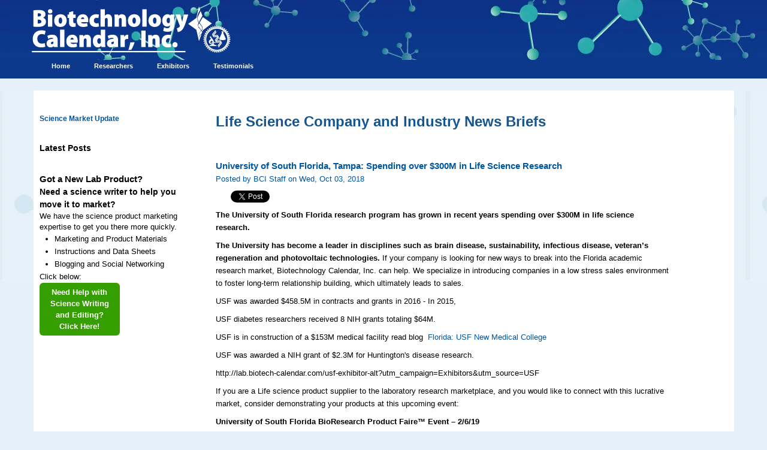

--- FILE ---
content_type: text/html; charset=UTF-8
request_url: https://info.biotech-calendar.com/biotechnology-calendar-company-events-and-news/university-of-south-florida-tampa-spending-over-300m-in-life-science-research
body_size: 8838
content:
<!doctype html><!--[if lt IE 7]> <html class="no-js lt-ie9 lt-ie8 lt-ie7" lang="en-us" > <![endif]--><!--[if IE 7]>    <html class="no-js lt-ie9 lt-ie8" lang="en-us" >        <![endif]--><!--[if IE 8]>    <html class="no-js lt-ie9" lang="en-us" >               <![endif]--><!--[if gt IE 8]><!--><html class="no-js" lang="en-us"><!--<![endif]--><head>
    <meta charset="utf-8">
    <meta http-equiv="X-UA-Compatible" content="IE=edge,chrome=1">
    <meta name="author" content="BCI Staff">
    <meta name="description" content="USF Event moves life science products into the hands of researchers.">
    <meta name="generator" content="HubSpot">
    <title>University of South Florida, Tampa: Spending over $300M in Life Science Research</title>
    <link rel="shortcut icon" href="https://info.biotech-calendar.com/hs-fs/favicon.ico">
    
<meta name="viewport" content="width=device-width, initial-scale=1">

    <script src="/hs/hsstatic/jquery-libs/static-1.1/jquery/jquery-1.7.1.js"></script>
<script>hsjQuery = window['jQuery'];</script>
    <meta property="og:description" content="USF Event moves life science products into the hands of researchers.">
    <meta property="og:title" content="University of South Florida, Tampa: Spending over $300M in Life Science Research">
    <meta name="twitter:description" content="USF Event moves life science products into the hands of researchers.">
    <meta name="twitter:title" content="University of South Florida, Tampa: Spending over $300M in Life Science Research">

    

    
    <style>
a.cta_button{-moz-box-sizing:content-box !important;-webkit-box-sizing:content-box !important;box-sizing:content-box !important;vertical-align:middle}.hs-breadcrumb-menu{list-style-type:none;margin:0px 0px 0px 0px;padding:0px 0px 0px 0px}.hs-breadcrumb-menu-item{float:left;padding:10px 0px 10px 10px}.hs-breadcrumb-menu-divider:before{content:'›';padding-left:10px}.hs-featured-image-link{border:0}.hs-featured-image{float:right;margin:0 0 20px 20px;max-width:50%}@media (max-width: 568px){.hs-featured-image{float:none;margin:0;width:100%;max-width:100%}}.hs-screen-reader-text{clip:rect(1px, 1px, 1px, 1px);height:1px;overflow:hidden;position:absolute !important;width:1px}
</style>

<link rel="stylesheet" href="/hs/hsstatic/AsyncSupport/static-1.501/sass/rss_post_listing.css">
<link rel="stylesheet" href="/hs/hsstatic/BlogSocialSharingSupport/static-1.258/bundles/project.css">
    

    


<meta name="google-site-verification" content="jeJg5nSlQMDRQdm0JEljP7o-xznUrJRMrMTAh8U6fv0">
<link rel="amphtml" href="https://info.biotech-calendar.com/biotechnology-calendar-company-events-and-news/university-of-south-florida-tampa-spending-over-300m-in-life-science-research?hs_amp=true">

<meta property="og:image" content="https://info.biotech-calendar.com/hubfs/Stock%20images/Sunset%20over%20the%20fishing%20pier%20and%20Gulf%20of%20Mexico%20in%20Naples%2c%20Florida..jpeg">
<meta property="og:image:width" content="1000">
<meta property="og:image:height" content="667">
<meta property="og:image:alt" content="Sunset over the fishing pier and Gulf of Mexico in Naples, Florida.">
<meta name="twitter:image" content="https://info.biotech-calendar.com/hubfs/Stock%20images/Sunset%20over%20the%20fishing%20pier%20and%20Gulf%20of%20Mexico%20in%20Naples%2c%20Florida..jpeg">
<meta name="twitter:image:alt" content="Sunset over the fishing pier and Gulf of Mexico in Naples, Florida.">

<meta property="og:url" content="https://info.biotech-calendar.com/biotechnology-calendar-company-events-and-news/university-of-south-florida-tampa-spending-over-300m-in-life-science-research">
<meta name="twitter:card" content="summary_large_image">

<link rel="canonical" href="https://info.biotech-calendar.com/biotechnology-calendar-company-events-and-news/university-of-south-florida-tampa-spending-over-300m-in-life-science-research">

<meta property="og:type" content="article">
<link rel="alternate" type="application/rss+xml" href="https://info.biotech-calendar.com/biotechnology-calendar-company-events-and-news/rss.xml">
<meta name="twitter:domain" content="info.biotech-calendar.com">
<meta name="twitter:site" content="@biotechcalendar">
<script src="//platform.linkedin.com/in.js" type="text/javascript">
    lang: en_US
</script>

<meta http-equiv="content-language" content="en-us">
<link rel="stylesheet" href="//7052064.fs1.hubspotusercontent-na1.net/hubfs/7052064/hub_generated/template_assets/DEFAULT_ASSET/1767723259071/template_layout.min.css">

<link rel="stylesheet" href="https://info.biotech-calendar.com/hubfs/hub_generated/template_assets/1/427460790/1741796088643/template_Biotech_Calendar.min.css">





</head>
<body id="Body" class="blog cms-migrated three-column-template   hs-content-id-6263874989 hs-blog-post hs-content-path-biotechnology-calendar-company-events-and-news-uni hs-content-name-university-of-south-florida-tampa-spending-over-30 hs-blog-name-life-science-company-and-industry-news-briefs hs-blog-id-1247865473" style="">
    <div class="header-container-wrapper">
    <div class="header-container container-fluid">

<div class="row-fluid-wrapper row-depth-1 row-number-1 ">
<div class="row-fluid ">
<div class="span12 widget-span widget-type-global_group " style="" data-widget-type="global_group" data-x="0" data-w="12">
<div class="" data-global-widget-path="generated_global_groups/1380274261.html"><div class="row-fluid-wrapper row-depth-1 row-number-1 ">
<div class="row-fluid ">
<div class="span12 widget-span widget-type-custom_widget " style="" data-widget-type="custom_widget" data-x="0" data-w="12">
<div id="hs_cos_wrapper_module_1606747802567148" class="hs_cos_wrapper hs_cos_wrapper_widget hs_cos_wrapper_type_module widget-type-logo" style="" data-hs-cos-general-type="widget" data-hs-cos-type="module">
  






















  
  <span id="hs_cos_wrapper_module_1606747802567148_hs_logo_widget" class="hs_cos_wrapper hs_cos_wrapper_widget hs_cos_wrapper_type_logo" style="" data-hs-cos-general-type="widget" data-hs-cos-type="logo"><a href="//info.biotech-calendar.com" id="hs-link-module_1606747802567148_hs_logo_widget" style="border-width:0px;border:0px;"><img src="https://info.biotech-calendar.com/hs-fs/hubfs/BCICo_Logo-1.png?width=339&amp;height=80&amp;name=BCICo_Logo-1.png" class="hs-image-widget " height="80" style="height: auto;width:339px;border-width:0px;border:0px;" width="339" alt="logo.jpg" title="logo.jpg" srcset="https://info.biotech-calendar.com/hs-fs/hubfs/BCICo_Logo-1.png?width=170&amp;height=40&amp;name=BCICo_Logo-1.png 170w, https://info.biotech-calendar.com/hs-fs/hubfs/BCICo_Logo-1.png?width=339&amp;height=80&amp;name=BCICo_Logo-1.png 339w, https://info.biotech-calendar.com/hs-fs/hubfs/BCICo_Logo-1.png?width=509&amp;height=120&amp;name=BCICo_Logo-1.png 509w, https://info.biotech-calendar.com/hs-fs/hubfs/BCICo_Logo-1.png?width=678&amp;height=160&amp;name=BCICo_Logo-1.png 678w, https://info.biotech-calendar.com/hs-fs/hubfs/BCICo_Logo-1.png?width=848&amp;height=200&amp;name=BCICo_Logo-1.png 848w, https://info.biotech-calendar.com/hs-fs/hubfs/BCICo_Logo-1.png?width=1017&amp;height=240&amp;name=BCICo_Logo-1.png 1017w" sizes="(max-width: 339px) 100vw, 339px"></a></span>
</div>

</div><!--end widget-span -->
</div><!--end row-->
</div><!--end row-wrapper -->

<div class="row-fluid-wrapper row-depth-1 row-number-2 ">
<div class="row-fluid ">
<div class="span12 widget-span widget-type-custom_widget " style="" data-widget-type="custom_widget" data-x="0" data-w="12">
<div id="hs_cos_wrapper_module_160674732059498" class="hs_cos_wrapper hs_cos_wrapper_widget hs_cos_wrapper_type_module widget-type-menu" style="" data-hs-cos-general-type="widget" data-hs-cos-type="module">
<span id="hs_cos_wrapper_module_160674732059498_" class="hs_cos_wrapper hs_cos_wrapper_widget hs_cos_wrapper_type_menu" style="" data-hs-cos-general-type="widget" data-hs-cos-type="menu"><div id="hs_menu_wrapper_module_160674732059498_" class="hs-menu-wrapper active-branch flyouts hs-menu-flow-horizontal" role="navigation" data-sitemap-name="default" data-menu-id="37410087615" aria-label="Navigation Menu">
 <ul role="menu">
  <li class="hs-menu-item hs-menu-depth-1" role="none"><a href="https://info.biotech-calendar.com/main" role="menuitem">Home</a></li>
  <li class="hs-menu-item hs-menu-depth-1 hs-item-has-children" role="none"><a href="javascript:;" aria-haspopup="true" aria-expanded="false" role="menuitem">Researchers</a>
   <ul role="menu" class="hs-menu-children-wrapper">
    <li class="hs-menu-item hs-menu-depth-2 hs-item-has-children" role="none"><a href="javascript:;" role="menuitem">Virtual Vendor Shows</a></li>
   </ul></li>
  <li class="hs-menu-item hs-menu-depth-1 hs-item-has-children" role="none"><a href="javascript:;" aria-haspopup="true" aria-expanded="false" role="menuitem">Exhibitors</a>
   <ul role="menu" class="hs-menu-children-wrapper">
    <li class="hs-menu-item hs-menu-depth-2 hs-item-has-children" role="none"><a href="javascript:;" role="menuitem">Lab Product Event Schedule</a></li>
   </ul></li>
  <li class="hs-menu-item hs-menu-depth-1" role="none"><a href="https://info.biotech-calendar.com/bci-testimonials-0" role="menuitem">Testimonials</a></li>
 </ul>
</div></span></div>

</div><!--end widget-span -->
</div><!--end row-->
</div><!--end row-wrapper -->
</div>
</div><!--end widget-span -->
</div><!--end row-->
</div><!--end row-wrapper -->

    </div><!--end header -->
</div><!--end header wrapper -->

<div class="body-container-wrapper">
    <div class="body-container container-fluid">

<div class="row-fluid-wrapper row-depth-1 row-number-1 ">
<div class="row-fluid ">
<div class="two-column" id="hslayout_body">
<div id="hslayout_container" class="span12 widget-span widget-type-cell page-center" style="" data-widget-type="cell" data-x="0" data-w="12">

<div class="row-fluid-wrapper row-depth-1 row-number-2 ">
<div class="row-fluid ">
<div id="hslayout_content" class="span12 widget-span widget-type-cell " style="" data-widget-type="cell" data-x="0" data-w="12">

<div class="row-fluid-wrapper row-depth-1 row-number-3 ">
<div class="row-fluid ">
<div class="span12 widget-span widget-type-cell top-pane-container" style="" data-widget-type="cell" data-x="0" data-w="12">

</div><!--end widget-span -->
</div><!--end row-->
</div><!--end row-wrapper -->

<div class="row-fluid-wrapper row-depth-1 row-number-4 ">
<div class="row-fluid ">
<div id="hslayout_col1" class="span3 widget-span widget-type-cell pad left-sidebar" style="" data-widget-type="cell" data-x="0" data-w="3">

<div class="row-fluid-wrapper row-depth-1 row-number-5 ">
<div class="row-fluid ">
<div class="span12 widget-span widget-type-rich_text " style="" data-widget-type="rich_text" data-x="0" data-w="12">
<div class="cell-wrapper layout-widget-wrapper">
<span id="hs_cos_wrapper_module_14746478810541395" class="hs_cos_wrapper hs_cos_wrapper_widget hs_cos_wrapper_type_rich_text" style="" data-hs-cos-general-type="widget" data-hs-cos-type="rich_text"><h5><span style="color: #00559f;"><a href="//info.biotech-calendar.com/" target="_blank" style="color: #00559f;">Science Market Update</a></span></h5></span>
</div><!--end layout-widget-wrapper -->
</div><!--end widget-span -->
</div><!--end row-->
</div><!--end row-wrapper -->

<div class="row-fluid-wrapper row-depth-1 row-number-6 ">
<div class="row-fluid ">
<div class="span12 widget-span widget-type-post_listing " style="" data-widget-type="post_listing" data-x="0" data-w="12">
<div class="cell-wrapper layout-widget-wrapper">
<span id="hs_cos_wrapper_module_140774241011215171" class="hs_cos_wrapper hs_cos_wrapper_widget hs_cos_wrapper_type_post_listing" style="" data-hs-cos-general-type="widget" data-hs-cos-type="post_listing"><div class="block">
  <h3>Latest Posts</h3>
  <div class="widget-module">
    <ul class="hs-hash-1627367838-1767756461467">
    </ul>
  </div>
</div>
</span></div><!--end layout-widget-wrapper -->
</div><!--end widget-span -->
</div><!--end row-->
</div><!--end row-wrapper -->

<div class="row-fluid-wrapper row-depth-1 row-number-7 ">
<div class="row-fluid ">
<div class="span12 widget-span widget-type-rich_text " style="" data-widget-type="rich_text" data-x="0" data-w="12">
<div class="cell-wrapper layout-widget-wrapper">
<span id="hs_cos_wrapper_module_151078199715182" class="hs_cos_wrapper hs_cos_wrapper_widget hs_cos_wrapper_type_rich_text" style="" data-hs-cos-general-type="widget" data-hs-cos-type="rich_text"><h2>Got a New Lab Product?</h2>
<h3>Need a science writer to help you move it to market?</h3>
We have the science product marketing expertise to get you there more quickly.<br>
<ul>
<li>Marketing and Product Materials</li>
<li>Instructions and Data Sheets</li>
<li>Blogging and Social Networking</li>
</ul>
<p>Click below:</p>
<p><!--HubSpot Call-to-Action Code --><span class="hs-cta-wrapper" id="hs-cta-wrapper-6ed002d9-ed4c-4cd8-8a31-65cd8e2333d8"><span class="hs-cta-node hs-cta-6ed002d9-ed4c-4cd8-8a31-65cd8e2333d8" id="hs-cta-6ed002d9-ed4c-4cd8-8a31-65cd8e2333d8"><!--[if lte IE 8]><div id="hs-cta-ie-element"></div><![endif]--><a href="https://hubspot-cta-redirect-na2-prod.s3.amazonaws.com/cta/redirect/45279/6ed002d9-ed4c-4cd8-8a31-65cd8e2333d8"><img class="hs-cta-img" id="hs-cta-img-6ed002d9-ed4c-4cd8-8a31-65cd8e2333d8" style="border-width:0px;" src="https://hubspot-no-cache-na2-prod.s3.amazonaws.com/cta/default/45279/6ed002d9-ed4c-4cd8-8a31-65cd8e2333d8.png" alt="Need Help with  Science Writing  and Editing? Click Here!"></a></span><script charset="utf-8" src="/hs/cta/cta/current.js"></script><script type="text/javascript"> hbspt.cta._relativeUrls=true;hbspt.cta.load(45279, '6ed002d9-ed4c-4cd8-8a31-65cd8e2333d8', {"useNewLoader":"true","region":"na2"}); </script></span><!-- end HubSpot Call-to-Action Code --></p>
<p>&nbsp;</p></span>
</div><!--end layout-widget-wrapper -->
</div><!--end widget-span -->
</div><!--end row-->
</div><!--end row-wrapper -->

</div><!--end widget-span -->
<div class="span8 widget-span widget-type-cell main-content" style="" data-widget-type="cell" data-x="3" data-w="8">

<div class="row-fluid-wrapper row-depth-1 row-number-8 ">
<div class="row-fluid ">
<div class="span12 widget-span widget-type-raw_html hs-blog-header" style="" data-widget-type="raw_html" data-x="0" data-w="12">
<div class="cell-wrapper layout-widget-wrapper">
<span id="hs_cos_wrapper_module_140774235015512745" class="hs_cos_wrapper hs_cos_wrapper_widget hs_cos_wrapper_type_raw_html" style="" data-hs-cos-general-type="widget" data-hs-cos-type="raw_html"><h1>Life Science Company and Industry News Briefs</h1></span>
</div><!--end layout-widget-wrapper -->
</div><!--end widget-span -->
</div><!--end row-->
</div><!--end row-wrapper -->

<div class="row-fluid-wrapper row-depth-1 row-number-9 ">
<div class="row-fluid ">
<div class="span12 widget-span widget-type-blog_content blog-content-class" style="padding-top:20px;" data-widget-type="blog_content" data-x="0" data-w="12">
<div class="blog-section">
    <div class="blog-post-wrapper cell-wrapper">
                <div class="section post-header">
            <h2>
                <a href="https://info.biotech-calendar.com/biotechnology-calendar-company-events-and-news/university-of-south-florida-tampa-spending-over-300m-in-life-science-research" id="hubspot-name" class="link hubspot-editable" data-hubspot-form-id="name" data-hubspot-name="Blog Title"><span id="hs_cos_wrapper_name" class="hs_cos_wrapper hs_cos_wrapper_meta_field hs_cos_wrapper_type_text" style="" data-hs-cos-general-type="meta_field" data-hs-cos-type="text">University of South Florida, Tampa: Spending over $300M in Life Science Research</span></a>
            </h2>
            <p id="hubspot-author_data" class="hubspot-editable" data-hubspot-form-id="author_data" data-hubspot-name="Blog Author">
                    <span class="hs-author-label"></span>
                    
                        <a class="author-link" href="https://info.biotech-calendar.com/biotechnology-calendar-company-events-and-news/author/bci-staff">Posted by BCI Staff on Wed, Oct 03, 2018</a>
                        
                        
                    
            </p>
        </div>
            <span id="hs_cos_wrapper_blog_social_sharing" class="hs_cos_wrapper hs_cos_wrapper_widget hs_cos_wrapper_type_blog_social_sharing" style="" data-hs-cos-general-type="widget" data-hs-cos-type="blog_social_sharing">
<div class="hs-blog-social-share">
    <ul class="hs-blog-social-share-list">
        
        <li class="hs-blog-social-share-item hs-blog-social-share-item-twitter">
            <!-- Twitter social share -->
            <a href="https://twitter.com/share" class="twitter-share-button" data-lang="en" data-url="https://info.biotech-calendar.com/biotechnology-calendar-company-events-and-news/university-of-south-florida-tampa-spending-over-300m-in-life-science-research" data-size="medium" data-text="University of South Florida, Tampa: Spending over $300M in Life Science Research">Tweet</a>
        </li>
        

        
        <li class="hs-blog-social-share-item hs-blog-social-share-item-linkedin">
            <!-- LinkedIn social share -->
            <script type="IN/Share" data-url="https://info.biotech-calendar.com/biotechnology-calendar-company-events-and-news/university-of-south-florida-tampa-spending-over-300m-in-life-science-research" data-showzero="true" data-counter="right"></script>
        </li>
        

        
        <li class="hs-blog-social-share-item hs-blog-social-share-item-facebook">
            <!-- Facebook share -->
            <div class="fb-share-button" data-href="https://info.biotech-calendar.com/biotechnology-calendar-company-events-and-news/university-of-south-florida-tampa-spending-over-300m-in-life-science-research" data-layout="button_count"></div>
        </li>
        
    </ul>
 </div>

</span>
        <div class="section post-body">
            <span id="hs_cos_wrapper_post_body" class="hs_cos_wrapper hs_cos_wrapper_meta_field hs_cos_wrapper_type_rich_text" style="" data-hs-cos-general-type="meta_field" data-hs-cos-type="rich_text"><p><strong>The University of South Florida research program has grown in recent years spending over $300M in life science research. </strong></p>
<!--more-->
<p><span><strong>The University has become a leader in disciplines such as brain disease, sustainability, infectious disease, veteran’s regeneration and photovoltaic technologies.</strong> If your company is looking for new ways to break into the Florida academic research market, Biotechnology Calendar, Inc. can help. We specialize in introducing companies in a low stress sales environment to foster long-term relationship building, which ultimately leads to sales.&nbsp;</span></p>
<p><span>USF was awarded $458.5M in contracts and grants in 2016 - In 2015, </span></p>
<p><span>USF diabetes researchers received 8 NIH grants totaling $64M.&nbsp;</span></p>
<p><span> USF is in construction of a $153M medical facility read blog&nbsp;&nbsp;<a href="//info.biotech-calendar.com/usf-expanding-with-construction-of-new-medical-college-and-heart-institute-1" id="hubspot-name" class="link hubspot-editable" data-hubspot-form-id="name" data-hubspot-name="Blog Title" rel=" noopener" target="_blank">Florida: USF New Medical College</a><span>&nbsp;</span></span></p>
<p><span>USF was awarded a NIH grant of $2.3M for Huntington's disease research. </span></p>
<p><span>http://lab.biotech-calendar.com/usf-exhibitor-alt?utm_campaign=Exhibitors&amp;utm_source=USF</span></p>
<p><span>If you are a Life science product supplier to the laboratory research marketplace, and you would like to connect with this lucrative market, consider demonstrating your products at this upcoming event:</span></p>
<p><span><strong>University of South Florida BioResearch Product Faire™ Event – 2/6/19</strong></span></p>
<p><span><img src="https://info.biotech-calendar.com/hs-fs/hubfs/USF17PhotoGallery/IMG_0387.jpg?width=1080&amp;name=IMG_0387.jpg" alt="IMG_0387" width="1080" style="width: 1080px;" srcset="https://info.biotech-calendar.com/hs-fs/hubfs/USF17PhotoGallery/IMG_0387.jpg?width=540&amp;name=IMG_0387.jpg 540w, https://info.biotech-calendar.com/hs-fs/hubfs/USF17PhotoGallery/IMG_0387.jpg?width=1080&amp;name=IMG_0387.jpg 1080w, https://info.biotech-calendar.com/hs-fs/hubfs/USF17PhotoGallery/IMG_0387.jpg?width=1620&amp;name=IMG_0387.jpg 1620w, https://info.biotech-calendar.com/hs-fs/hubfs/USF17PhotoGallery/IMG_0387.jpg?width=2160&amp;name=IMG_0387.jpg 2160w, https://info.biotech-calendar.com/hs-fs/hubfs/USF17PhotoGallery/IMG_0387.jpg?width=2700&amp;name=IMG_0387.jpg 2700w, https://info.biotech-calendar.com/hs-fs/hubfs/USF17PhotoGallery/IMG_0387.jpg?width=3240&amp;name=IMG_0387.jpg 3240w" sizes="(max-width: 1080px) 100vw, 1080px"></span></p>
<div class="row-fluid-wrapper row-depth-2 row-number-5">
<div class="row-fluid ">
<div class="span12 widget-span widget-type-rich_text " data-widget-type="rich_text" data-x="0" data-w="12">
<div class="cell-wrapper layout-widget-wrapper">
<p><span id="hs_cos_wrapper_post_body" class="hs_cos_wrapper hs_cos_wrapper_meta_field hs_cos_wrapper_type_rich_text" data-hs-cos-general-type="meta_field" data-hs-cos-type="rich_text"><strong>Five University of South Florida (USF) Professors received 2018 Excellence in Innovation Awards from the university’s chapter of the National Academy of Inventors in September</strong></span></p>
<p><span id="hs_cos_wrapper_post_body" class="hs_cos_wrapper hs_cos_wrapper_meta_field hs_cos_wrapper_type_rich_text" data-hs-cos-general-type="meta_field" data-hs-cos-type="rich_text">.<strong><span id="hs_cos_wrapper_post_body" class="hs_cos_wrapper hs_cos_wrapper_meta_field hs_cos_wrapper_type_rich_text" data-hs-cos-general-type="meta_field" data-hs-cos-type="rich_text"><a href="/five-university-of-south-florida-faculty-honored-for-inventions-patents" rel="nofollow noopener" target="_blank">Read our recent blog&nbsp; ( Sept 28, 2018)</a></span></strong>The faculty were recognized for inventing and patenting new technology, creating startup companies and securing research grants and outside investment funding as well as supporting student innovators in research projects.</span></p>
</div>
</div>
</div>
</div>
<div class="row-fluid-wrapper row-depth-2 row-number-6">
<div class="row-fluid ">
<div class="span12 widget-span widget-type-rich_text " data-widget-type="rich_text" data-x="0" data-w="12">
<div class="cell-wrapper layout-widget-wrapper">
<p><strong>Upcoming Event at the University South Florida :<span style="font-size: 11.95px; background-color: transparent;">The 3rd&nbsp;</span>Annual BioResearch Product Faire<span style="font-size: 11.95px; background-color: transparent;"> at the University of South Florida will be held on&nbsp;</span>Wednesday,<span style="font-size: 11.95px; background-color: transparent;">&nbsp;</span>February 6th, 2019</strong><span style="font-size: 11.95px; background-color: transparent;"><strong>.</strong>&nbsp;Life science professionals are invited to attend the </span><span style="font-size: 11.95px; background-color: transparent;">annual</span><span style="font-size: 11.95px; background-color: transparent;"> on campus trade fair for free. Click the button below for additional information or to pre-register.</span></p>
<p><span>Laboratory equipment suppliers interested in meeting researchers at the University of South Florida and discussing their lab and chemical supply needs are invited&nbsp;to participate. Those wanting to display and demonstrate their latest lab products can&nbsp;call </span><span>(530) 272-6675 or click the link below for more information.&nbsp;&nbsp;</span></p>
<p><strong>Last year, the BioResearch Product Faire™ Event at the University of South Florida&nbsp;attracted&nbsp;&nbsp;attendees&nbsp; from 21 different research buildings and 22 on-campus departments.&nbsp;</strong>&nbsp;<img src="https://info.biotech-calendar.com/hs-fs/hubfs/Stock%20images/Sunset%20over%20the%20fishing%20pier%20and%20Gulf%20of%20Mexico%20in%20Naples%2c%20Florida..jpeg?width=1000&amp;name=Sunset%20over%20the%20fishing%20pier%20and%20Gulf%20of%20Mexico%20in%20Naples%2c%20Florida..jpeg" alt="Sunset over the fishing pier and Gulf of Mexico in Naples, Florida." width="1000" style="width: 1000px;" srcset="https://info.biotech-calendar.com/hs-fs/hubfs/Stock%20images/Sunset%20over%20the%20fishing%20pier%20and%20Gulf%20of%20Mexico%20in%20Naples%2c%20Florida..jpeg?width=500&amp;name=Sunset%20over%20the%20fishing%20pier%20and%20Gulf%20of%20Mexico%20in%20Naples%2c%20Florida..jpeg 500w, https://info.biotech-calendar.com/hs-fs/hubfs/Stock%20images/Sunset%20over%20the%20fishing%20pier%20and%20Gulf%20of%20Mexico%20in%20Naples%2c%20Florida..jpeg?width=1000&amp;name=Sunset%20over%20the%20fishing%20pier%20and%20Gulf%20of%20Mexico%20in%20Naples%2c%20Florida..jpeg 1000w, https://info.biotech-calendar.com/hs-fs/hubfs/Stock%20images/Sunset%20over%20the%20fishing%20pier%20and%20Gulf%20of%20Mexico%20in%20Naples%2c%20Florida..jpeg?width=1500&amp;name=Sunset%20over%20the%20fishing%20pier%20and%20Gulf%20of%20Mexico%20in%20Naples%2c%20Florida..jpeg 1500w, https://info.biotech-calendar.com/hs-fs/hubfs/Stock%20images/Sunset%20over%20the%20fishing%20pier%20and%20Gulf%20of%20Mexico%20in%20Naples%2c%20Florida..jpeg?width=2000&amp;name=Sunset%20over%20the%20fishing%20pier%20and%20Gulf%20of%20Mexico%20in%20Naples%2c%20Florida..jpeg 2000w, https://info.biotech-calendar.com/hs-fs/hubfs/Stock%20images/Sunset%20over%20the%20fishing%20pier%20and%20Gulf%20of%20Mexico%20in%20Naples%2c%20Florida..jpeg?width=2500&amp;name=Sunset%20over%20the%20fishing%20pier%20and%20Gulf%20of%20Mexico%20in%20Naples%2c%20Florida..jpeg 2500w, https://info.biotech-calendar.com/hs-fs/hubfs/Stock%20images/Sunset%20over%20the%20fishing%20pier%20and%20Gulf%20of%20Mexico%20in%20Naples%2c%20Florida..jpeg?width=3000&amp;name=Sunset%20over%20the%20fishing%20pier%20and%20Gulf%20of%20Mexico%20in%20Naples%2c%20Florida..jpeg 3000w" sizes="(max-width: 1000px) 100vw, 1000px"></p>
<p><span></span><span><span>Market your latest offerings to the research industry and help Tampa researchers find the tools they need to advance their research endeavors.</span></span><span>&nbsp;</span></p>
<p><span><!--HubSpot Call-to-Action Code --><span class="hs-cta-wrapper" id="hs-cta-wrapper-d47965e3-fea4-49b0-a401-0c7669c32c33"><span class="hs-cta-node hs-cta-d47965e3-fea4-49b0-a401-0c7669c32c33" id="hs-cta-d47965e3-fea4-49b0-a401-0c7669c32c33"><!--[if lte IE 8]><div id="hs-cta-ie-element"></div><![endif]--><a href="https://hubspot-cta-redirect-na2-prod.s3.amazonaws.com/cta/redirect/45279/d47965e3-fea4-49b0-a401-0c7669c32c33" target="_blank" rel="noopener"><img class="hs-cta-img" id="hs-cta-img-d47965e3-fea4-49b0-a401-0c7669c32c33" style="border-width:0px;margin: 0 auto; display: block; margin-top: 20px; margin-bottom: 20px" src="https://hubspot-no-cache-na2-prod.s3.amazonaws.com/cta/default/45279/d47965e3-fea4-49b0-a401-0c7669c32c33.png" alt="Click Here to Sell More Lab Products in 2019" align="middle"></a></span><script charset="utf-8" src="/hs/cta/cta/current.js"></script><script type="text/javascript"> hbspt.cta._relativeUrls=true;hbspt.cta.load(45279, 'd47965e3-fea4-49b0-a401-0c7669c32c33', {"useNewLoader":"true","region":"na2"}); </script></span><!-- end HubSpot Call-to-Action Code --></span></p>
</div>
</div>
</div>
</div>
<p><span>Call us this week to reserve one of our last spaces and join us in introducing some of the best products to this exceptional market. 530-272-6675</span></p>
<p><span><img src="https://info.biotech-calendar.com/hs-fs/hubfs/USF16_PhotoGallery/IMG_1696.jpg?width=780&amp;name=IMG_1696.jpg" alt="IMG_1696" width="780" style="width: 780px;" srcset="https://info.biotech-calendar.com/hs-fs/hubfs/USF16_PhotoGallery/IMG_1696.jpg?width=390&amp;name=IMG_1696.jpg 390w, https://info.biotech-calendar.com/hs-fs/hubfs/USF16_PhotoGallery/IMG_1696.jpg?width=780&amp;name=IMG_1696.jpg 780w, https://info.biotech-calendar.com/hs-fs/hubfs/USF16_PhotoGallery/IMG_1696.jpg?width=1170&amp;name=IMG_1696.jpg 1170w, https://info.biotech-calendar.com/hs-fs/hubfs/USF16_PhotoGallery/IMG_1696.jpg?width=1560&amp;name=IMG_1696.jpg 1560w, https://info.biotech-calendar.com/hs-fs/hubfs/USF16_PhotoGallery/IMG_1696.jpg?width=1950&amp;name=IMG_1696.jpg 1950w, https://info.biotech-calendar.com/hs-fs/hubfs/USF16_PhotoGallery/IMG_1696.jpg?width=2340&amp;name=IMG_1696.jpg 2340w" sizes="(max-width: 780px) 100vw, 780px"></span></p>
<p>&nbsp;</p></span>
        </div>
        
             <p id="hubspot-topic_data"> Tags:
                
                    <a class="topic-link" href="https://info.biotech-calendar.com/biotechnology-calendar-company-events-and-news/topic/florida">Florida</a>,
                
                    <a class="topic-link" href="https://info.biotech-calendar.com/biotechnology-calendar-company-events-and-news/topic/university-of-florida">University of Florida</a>,
                
                    <a class="topic-link" href="https://info.biotech-calendar.com/biotechnology-calendar-company-events-and-news/topic/university-of-south-florida">University of South Florida</a>,
                
                    <a class="topic-link" href="https://info.biotech-calendar.com/biotechnology-calendar-company-events-and-news/topic/usf">USF</a>,
                
                    <a class="topic-link" href="https://info.biotech-calendar.com/biotechnology-calendar-company-events-and-news/topic/usf-health-morsani-college-of-medicine">USF Health Morsani College of Medicine</a>
                
             </p>
        

    </div>
</div></div>

</div><!--end row-->
</div><!--end row-wrapper -->

<div class="row-fluid-wrapper row-depth-1 row-number-10 ">
<div class="row-fluid ">
<div class="span12 widget-span widget-type-rich_text " style="" data-widget-type="rich_text" data-x="0" data-w="12">
<div class="cell-wrapper layout-widget-wrapper">
<span id="hs_cos_wrapper_module_14788848611173330" class="hs_cos_wrapper hs_cos_wrapper_widget hs_cos_wrapper_type_rich_text" style="" data-hs-cos-general-type="widget" data-hs-cos-type="rich_text"><div style="text-align: center;"><strong><span style="font-size: 20px; color: #00559f; font-family: verdana, geneva;">Connect With Us</span></strong> &nbsp; <!--HubSpot Call-to-Action Code --><span class="hs-cta-wrapper" id="hs-cta-wrapper-5cd1c752-b3de-4c02-949c-0e336dea5a24"><span class="hs-cta-node hs-cta-5cd1c752-b3de-4c02-949c-0e336dea5a24" id="hs-cta-5cd1c752-b3de-4c02-949c-0e336dea5a24"><!--[if lte IE 8]><div id="hs-cta-ie-element"></div><![endif]--><a href="https://cta-redirect.hubspot.com/cta/redirect/45279/5cd1c752-b3de-4c02-949c-0e336dea5a24" target="_blank"><img class="hs-cta-img" id="hs-cta-img-5cd1c752-b3de-4c02-949c-0e336dea5a24" style="border-width:0px;" src="https://no-cache.hubspot.com/cta/default/45279/5cd1c752-b3de-4c02-949c-0e336dea5a24.png" alt="Like Us on Facebook"></a></span><script charset="utf-8" src="https://js.hscta.net/cta/current.js"></script><script type="text/javascript"> hbspt.cta.load(45279, '5cd1c752-b3de-4c02-949c-0e336dea5a24', {}); </script></span><!-- end HubSpot Call-to-Action Code --> &nbsp; <!--HubSpot Call-to-Action Code --><span class="hs-cta-wrapper" id="hs-cta-wrapper-b8d9ecb4-7872-4b4f-882d-7b83c25f926c"><span class="hs-cta-node hs-cta-b8d9ecb4-7872-4b4f-882d-7b83c25f926c" id="hs-cta-b8d9ecb4-7872-4b4f-882d-7b83c25f926c"><!--[if lte IE 8]><div id="hs-cta-ie-element"></div><![endif]--><a href="https://cta-redirect.hubspot.com/cta/redirect/45279/b8d9ecb4-7872-4b4f-882d-7b83c25f926c" target="_blank"><img class="hs-cta-img" id="hs-cta-img-b8d9ecb4-7872-4b4f-882d-7b83c25f926c" style="border-width:0px;" src="https://no-cache.hubspot.com/cta/default/45279/b8d9ecb4-7872-4b4f-882d-7b83c25f926c.png" alt="Follow Us on Twitter"></a></span><script charset="utf-8" src="https://js.hscta.net/cta/current.js"></script><script type="text/javascript"> hbspt.cta.load(45279, 'b8d9ecb4-7872-4b4f-882d-7b83c25f926c', {}); </script></span><!-- end HubSpot Call-to-Action Code --> &nbsp; <!--HubSpot Call-to-Action Code --><span class="hs-cta-wrapper" id="hs-cta-wrapper-172fe2cb-3938-41c0-8371-de240cbd67c0"><span class="hs-cta-node hs-cta-172fe2cb-3938-41c0-8371-de240cbd67c0" id="hs-cta-172fe2cb-3938-41c0-8371-de240cbd67c0"><!--[if lte IE 8]><div id="hs-cta-ie-element"></div><![endif]--><a href="https://cta-redirect.hubspot.com/cta/redirect/45279/172fe2cb-3938-41c0-8371-de240cbd67c0" target="_blank"><img class="hs-cta-img" id="hs-cta-img-172fe2cb-3938-41c0-8371-de240cbd67c0" style="border-width:0px;" src="https://no-cache.hubspot.com/cta/default/45279/172fe2cb-3938-41c0-8371-de240cbd67c0.png" alt="See our latest photos!"></a></span><script charset="utf-8" src="https://js.hscta.net/cta/current.js"></script><script type="text/javascript"> hbspt.cta.load(45279, '172fe2cb-3938-41c0-8371-de240cbd67c0', {}); </script></span><!-- end HubSpot Call-to-Action Code --> &nbsp; <!--HubSpot Call-to-Action Code --><span class="hs-cta-wrapper" id="hs-cta-wrapper-405672b8-0b93-4c76-97d9-648ba1477dbc"><span class="hs-cta-node hs-cta-405672b8-0b93-4c76-97d9-648ba1477dbc" id="hs-cta-405672b8-0b93-4c76-97d9-648ba1477dbc"><!--[if lte IE 8]><div id="hs-cta-ie-element"></div><![endif]--><a href="https://cta-redirect.hubspot.com/cta/redirect/45279/405672b8-0b93-4c76-97d9-648ba1477dbc" target="_blank"><img class="hs-cta-img" id="hs-cta-img-405672b8-0b93-4c76-97d9-648ba1477dbc" style="border-width:0px;" src="https://no-cache.hubspot.com/cta/default/45279/405672b8-0b93-4c76-97d9-648ba1477dbc.png" alt="Join Us on Google +"></a></span><script charset="utf-8" src="https://js.hscta.net/cta/current.js"></script><script type="text/javascript"> hbspt.cta.load(45279, '405672b8-0b93-4c76-97d9-648ba1477dbc', {}); </script></span><!-- end HubSpot Call-to-Action Code --> &nbsp; <!--HubSpot Call-to-Action Code --><span class="hs-cta-wrapper" id="hs-cta-wrapper-34e6c2ed-9c22-4972-90f6-021e07543532"><span class="hs-cta-node hs-cta-34e6c2ed-9c22-4972-90f6-021e07543532" id="hs-cta-34e6c2ed-9c22-4972-90f6-021e07543532"><!--[if lte IE 8]><div id="hs-cta-ie-element"></div><![endif]--><a href="https://cta-redirect.hubspot.com/cta/redirect/45279/34e6c2ed-9c22-4972-90f6-021e07543532" target="_blank"><img class="hs-cta-img" id="hs-cta-img-34e6c2ed-9c22-4972-90f6-021e07543532" style="border-width:0px;" src="https://no-cache.hubspot.com/cta/default/45279/34e6c2ed-9c22-4972-90f6-021e07543532.png" alt="Find Us on LinkedIn"></a></span><script charset="utf-8" src="https://js.hscta.net/cta/current.js"></script><script type="text/javascript"> hbspt.cta.load(45279, '34e6c2ed-9c22-4972-90f6-021e07543532', {}); </script></span><!-- end HubSpot Call-to-Action Code --> &nbsp; <!--HubSpot Call-to-Action Code --><span class="hs-cta-wrapper" id="hs-cta-wrapper-329cbbfa-188c-479c-a083-1601b555b126"><span class="hs-cta-node hs-cta-329cbbfa-188c-479c-a083-1601b555b126" id="hs-cta-329cbbfa-188c-479c-a083-1601b555b126"><!--[if lte IE 8]><div id="hs-cta-ie-element"></div><![endif]--><a href="https://cta-redirect.hubspot.com/cta/redirect/45279/329cbbfa-188c-479c-a083-1601b555b126" target="_blank"><img class="hs-cta-img" id="hs-cta-img-329cbbfa-188c-479c-a083-1601b555b126" style="border-width:0px;" src="https://no-cache.hubspot.com/cta/default/45279/329cbbfa-188c-479c-a083-1601b555b126.png" alt="Pin our latest stories!"></a></span><script charset="utf-8" src="https://js.hscta.net/cta/current.js"></script><script type="text/javascript"> hbspt.cta.load(45279, '329cbbfa-188c-479c-a083-1601b555b126', {}); </script></span><!-- end HubSpot Call-to-Action Code --></div></span>
</div><!--end layout-widget-wrapper -->
</div><!--end widget-span -->
</div><!--end row-->
</div><!--end row-wrapper -->

<div class="row-fluid-wrapper row-depth-1 row-number-11 ">
<div class="row-fluid ">
<div class="span12 widget-span widget-type-cell " style="" data-widget-type="cell" data-x="0" data-w="12">

<div class="row-fluid-wrapper row-depth-2 row-number-1 ">
<div class="row-fluid ">
<div class="span6 widget-span widget-type-blog_subscribe " style="" data-widget-type="blog_subscribe" data-x="0" data-w="6">
<div class="cell-wrapper layout-widget-wrapper">
<span id="hs_cos_wrapper_module_140774255002418354" class="hs_cos_wrapper hs_cos_wrapper_widget hs_cos_wrapper_type_blog_subscribe" style="" data-hs-cos-general-type="widget" data-hs-cos-type="blog_subscribe"><h3 id="hs_cos_wrapper_module_140774255002418354_title" class="hs_cos_wrapper form-title" data-hs-cos-general-type="widget_field" data-hs-cos-type="text">Subscribe to Company News</h3>

<div id="hs_form_target_module_140774255002418354_2117"></div>



</span></div><!--end layout-widget-wrapper -->
</div><!--end widget-span -->
<div class="span6 widget-span widget-type-blog_subscribe " style="" data-widget-type="blog_subscribe" data-x="6" data-w="6">
<div class="cell-wrapper layout-widget-wrapper">
<span id="hs_cos_wrapper_module_14794287314105699" class="hs_cos_wrapper hs_cos_wrapper_widget hs_cos_wrapper_type_blog_subscribe" style="" data-hs-cos-general-type="widget" data-hs-cos-type="blog_subscribe"><h3 id="hs_cos_wrapper_module_14794287314105699_title" class="hs_cos_wrapper form-title" data-hs-cos-general-type="widget_field" data-hs-cos-type="text">Subscribe to Science Market Update</h3>

<div id="hs_form_target_module_14794287314105699_4550"></div>



</span></div><!--end layout-widget-wrapper -->
</div><!--end widget-span -->
</div><!--end row-->
</div><!--end row-wrapper -->

</div><!--end widget-span -->
</div><!--end row-->
</div><!--end row-wrapper -->

</div><!--end widget-span -->
<div class="span1 widget-span widget-type-cell right-sidebar" style="" data-widget-type="cell" data-x="11" data-w="1">

</div><!--end widget-span -->
</div><!--end row-->
</div><!--end row-wrapper -->

<div class="row-fluid-wrapper row-depth-1 row-number-1 ">
<div class="row-fluid ">
<div class="span12 widget-span widget-type-cell bottom-pane-container" style="" data-widget-type="cell" data-x="0" data-w="12">

</div><!--end widget-span -->
</div><!--end row-->
</div><!--end row-wrapper -->

</div><!--end widget-span -->
</div><!--end row-->
</div><!--end row-wrapper -->

</div><!--end widget-span -->
  </div>
</div><!--end row-->
</div><!--end row-wrapper -->

    </div><!--end body -->
</div><!--end body wrapper -->

<div class="footer-container-wrapper">
    <div class="footer-container container-fluid">

<div class="row-fluid-wrapper row-depth-1 row-number-1 ">
<div class="row-fluid ">
<div class="span12 widget-span widget-type-global_widget " style="" data-widget-type="global_widget" data-x="0" data-w="12">
<div class="cell-wrapper layout-widget-wrapper">
<span id="hs_cos_wrapper_global_footer_2" class="hs_cos_wrapper hs_cos_wrapper_widget hs_cos_wrapper_type_rich_text" style="" data-hs-cos-general-type="widget" data-hs-cos-type="rich_text" data-global-widget-id="705956630"><center><span style="color: #00559f;"><span style="font-family: verdana, geneva; font-size: 14px;"><span size="3"></span></span></span></center><center><span style="color: #00559f;"><span style="color: #00559f;"><strong><span style="font-size: 14px; color: #0c5394;"><span style="font-family: verdana, geneva;"><a title="Show Schedule" href="http://www.biotech-calendar.com/exhibitors/exhibitors_schedule.html" target="_blank" rel="noopener" style="color: #0c5394;">&nbsp;</a> &nbsp;&nbsp;&nbsp;&nbsp;&nbsp;&nbsp;&nbsp; &nbsp; &nbsp; &nbsp; &nbsp; &nbsp; &nbsp; &nbsp; &nbsp;&nbsp; &nbsp; &nbsp; &nbsp; &nbsp; &nbsp; &nbsp; </span>&nbsp; &nbsp; &nbsp; &nbsp; &nbsp; &nbsp; &nbsp; &nbsp;</span></strong></span></span>
<div data-hs-responsive-table="true" style="overflow-x: auto; max-width: 100%; width: 90%; margin-left: auto; margin-right: auto;">
<table style="width: 100%; border-collapse: collapse; table-layout: fixed; height: 23px; border: 0px none #99acc2;">
<tbody>
<tr style="height: 23px;">
<td style="width: 10%; text-align: center; height: 23px; border-width: 0px; border-style: none; padding: 4px;"><span style="color: #00559f;"><strong><span style="font-size: 14px; color: #0c5394;"><span style="font-family: verdana, geneva;"><span size="3"><a title="Show Schedule" href="https://info.biotech-calendar.com/en-us/2021-virtual-events-researchers-0" target="_blank" rel="noopener" style="color: #0c5394;">Shows</a></span></span></span></strong></span></td>
<td style="width: 10%; text-align: center; height: 23px; border-width: 0px; border-style: none; padding: 4px;"><span style="color: #00559f;"><strong><span style="font-size: 14px; color: #0c5394;"><span style="font-family: verdana, geneva;"><a title="Why Researchers Choose Us!" href="https://info.biotech-calendar.com/bci-testimonials" rel="noopener" style="color: #0c5394;">Testimonials</a></span></span></strong></span></td>
<td style="width: 10%; text-align: center; height: 23px; border-width: 0px; border-style: none; padding: 4px;"><span style="color: #00559f;"><strong><span style="font-size: 14px; color: #0c5394;"><a title="Contact Us" href="//lab.biotech-calendar.com/contactus" target="_blank" rel="noopener" style="color: #0c5394;">Contact Us</a></span></strong></span></td>
</tr>
</tbody>
</table>
</div>
<p>&nbsp;</p>
<span style="color: #00559f;"><strong><span style="font-size: 10px;"><strong><span size="3"><a title="Show Schedule" href="//lab.biotech-calendar.com/contactus" target="_blank" rel="noopener"><span size="1"><strong>Biotechnology Calendar, Inc.</strong> / Grass Valley, CA 95945 / </span></a><a href="//lab.biotech-calendar.com/contactus" rel="noopener">biotech@biotech-calendar.com</a></span><a href="//lab.biotech-calendar.com/contactus"><br><span size="1">Content © 2004 - 2021 </span></a><a href="//lab.biotech-calendar.com/contactus" target="_blank" rel="noopener">Biotechnology Calendar</a></strong></span></strong></span><strong><br></strong></center></span></div><!--end layout-widget-wrapper -->
</div><!--end widget-span -->
</div><!--end row-->
</div><!--end row-wrapper -->

    </div><!--end footer -->
</div><!--end footer wrapper -->

    
<!-- HubSpot performance collection script -->
<script defer src="/hs/hsstatic/content-cwv-embed/static-1.1293/embed.js"></script>
<script>
var hsVars = hsVars || {}; hsVars['language'] = 'en-us';
</script>

<script src="/hs/hsstatic/cos-i18n/static-1.53/bundles/project.js"></script>
<script src="/hs/hsstatic/keyboard-accessible-menu-flyouts/static-1.17/bundles/project.js"></script>
<script src="/hs/hsstatic/AsyncSupport/static-1.501/js/post_listing_asset.js"></script>
<script>
  function hsOnReadyPopulateListingFeed_1627367838_1767756461467() {
    var options = {
      'id': "1627367838-1767756461467",
      'listing_url': "/_hcms/postlisting?blogId=1247865473&maxLinks=5&listingType=recent&orderByViews=false&hs-expires=1799280000&hs-version=2&hs-signature=ANTbPnIT_FzJenXRweSGs5BvEyuH1PSXIw",
      'include_featured_image': false
    };
    window.hsPopulateListingFeed(options);
  }

  if (document.readyState === "complete" ||
      (document.readyState !== "loading" && !document.documentElement.doScroll)
  ) {
    hsOnReadyPopulateListingFeed_1627367838_1767756461467();
  } else {
    document.addEventListener("DOMContentLoaded", hsOnReadyPopulateListingFeed_1627367838_1767756461467);
  }
</script>


    <!--[if lte IE 8]>
    <script charset="utf-8" src="https://js-na2.hsforms.net/forms/v2-legacy.js"></script>
    <![endif]-->

<script data-hs-allowed="true" src="/_hcms/forms/v2.js"></script>

  <script data-hs-allowed="true">
      hbspt.forms.create({
          portalId: '45279',
          formId: '710dafaa-2c33-466b-8a01-a5f6f139e837',
          formInstanceId: '2117',
          pageId: '6263874989',
          region: 'na2',
          
          pageName: 'University of South Florida, Tampa: Spending over $300M in Life Science Research',
          
          contentType: 'blog-post',
          
          formsBaseUrl: '/_hcms/forms/',
          
          
          inlineMessage: "Thanks for Subscribing!",
          
          css: '',
          target: '#hs_form_target_module_140774255002418354_2117',
          
          formData: {
            cssClass: 'hs-form stacked'
          }
      });
  </script>


  <script data-hs-allowed="true">
      hbspt.forms.create({
          portalId: '45279',
          formId: 'e2e87af8-1ca7-4d5f-93b5-696c5e60574b',
          formInstanceId: '4550',
          pageId: '6263874989',
          region: 'na2',
          
          pageName: 'University of South Florida, Tampa: Spending over $300M in Life Science Research',
          
          contentType: 'blog-post',
          
          formsBaseUrl: '/_hcms/forms/',
          
          
          inlineMessage: "Thanks for Subscribing!",
          
          css: '',
          target: '#hs_form_target_module_14794287314105699_4550',
          
          formData: {
            cssClass: 'hs-form stacked'
          }
      });
  </script>


<!-- Start of HubSpot Analytics Code -->
<script type="text/javascript">
var _hsq = _hsq || [];
_hsq.push(["setContentType", "blog-post"]);
_hsq.push(["setCanonicalUrl", "https:\/\/info.biotech-calendar.com\/biotechnology-calendar-company-events-and-news\/university-of-south-florida-tampa-spending-over-300m-in-life-science-research"]);
_hsq.push(["setPageId", "6263874989"]);
_hsq.push(["setContentMetadata", {
    "contentPageId": 6263874989,
    "legacyPageId": "6263874989",
    "contentFolderId": null,
    "contentGroupId": 1247865473,
    "abTestId": null,
    "languageVariantId": 6263874989,
    "languageCode": "en-us",
    
    
}]);
</script>

<script type="text/javascript" id="hs-script-loader" async defer src="/hs/scriptloader/45279.js"></script>
<!-- End of HubSpot Analytics Code -->


<script type="text/javascript">
var hsVars = {
    render_id: "f73d56c5-0387-45a6-aa13-8b7c6f7ac049",
    ticks: 1767756461432,
    page_id: 6263874989,
    
    content_group_id: 1247865473,
    portal_id: 45279,
    app_hs_base_url: "https://app-na2.hubspot.com",
    cp_hs_base_url: "https://cp-na2.hubspot.com",
    language: "en-us",
    analytics_page_type: "blog-post",
    scp_content_type: "",
    
    analytics_page_id: "6263874989",
    category_id: 3,
    folder_id: 0,
    is_hubspot_user: false
}
</script>


<script defer src="/hs/hsstatic/HubspotToolsMenu/static-1.432/js/index.js"></script>


<!-- start Main.js DO NOT REMOVE --> 

<script src="https://info.biotech-calendar.com/hubfs/hub_generated/template_assets/1/1383802675/1741796089774/template_BiotechCalendar_Aug2014-main.js"></script> 

<!-- end Main.js -->

<div id="fb-root"></div>
  <script>(function(d, s, id) {
  var js, fjs = d.getElementsByTagName(s)[0];
  if (d.getElementById(id)) return;
  js = d.createElement(s); js.id = id;
  js.src = "//connect.facebook.net/en_US/sdk.js#xfbml=1&version=v3.0";
  fjs.parentNode.insertBefore(js, fjs);
 }(document, 'script', 'facebook-jssdk'));</script> <script>!function(d,s,id){var js,fjs=d.getElementsByTagName(s)[0];if(!d.getElementById(id)){js=d.createElement(s);js.id=id;js.src="https://platform.twitter.com/widgets.js";fjs.parentNode.insertBefore(js,fjs);}}(document,"script","twitter-wjs");</script>
 


    
    <!-- Generated by the HubSpot Template Builder - template version 1.03 -->

</body></html>